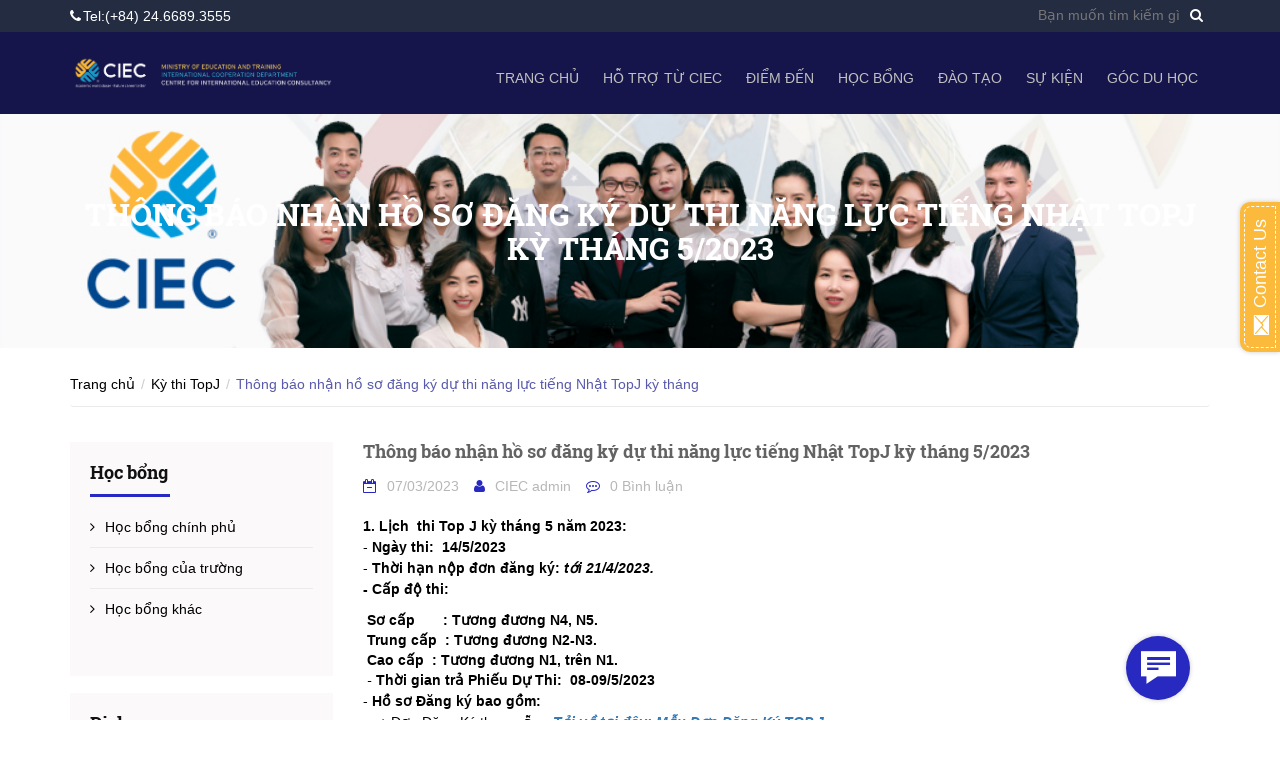

--- FILE ---
content_type: text/html; charset=utf-8
request_url: https://ciec.vn/thong-bao-nhan-ho-so-dang-ky-du-thi-nang-luc-tieng-nhat-topj-ky-thang-5-2023
body_size: 12544
content:
<!DOCTYPE html>
<!--[if lt IE 7]><html class="no-js lt-ie9 lt-ie8 lt-ie7" lang="vi"> <![endif]-->
<!--[if IE 7]><html class="no-js lt-ie9 lt-ie8" lang="vi"> <![endif]-->
<!--[if IE 8]><html class="no-js lt-ie9" lang="vi"> <![endif]-->
<!--[if IE 9 ]><html class="ie9 no-js"> <![endif]-->
<!--[if (gt IE 9)|!(IE)]><!--> 
<html lang="vi"><!--<![endif]-->
	<html>
		<html>
<head>
<!-- Global site tag (gtag.js) - Google Analytics -->
<script async src="https://www.googletagmanager.com/gtag/js?id=UA-53374177-3"></script>
<script>
  window.dataLayer = window.dataLayer || [];
  function gtag(){dataLayer.push(arguments);}
  gtag('js', new Date());

  gtag('config', 'UA-53374177-3');
</script>
<link href="//bizweb.dktcdn.net/100/180/874/themes/237083/assets/appbulk-blog-statistics.css?1734927149538" rel="stylesheet" type="text/css" media="all" />
</head>
<body>
<title> Trung tâm Tư vấn giáo dục quốc tế - Cục Hợp tác quốc tế </title>
</body>
</html>
	<head>
		<meta http-equiv="x-ua-compatible" content="ie=edge">
		<meta http-equiv="Content-Type" content="text/html; charset=utf-8"/>
		<meta name="viewport" content="width=device-width, initial-scale=1, maximum-scale=1">
		<meta name="format-detection" content="telephone=no">
		<meta name="robots" content="noodp,index,follow" />
		<meta name="keywords" content="">
		<meta name='revisit-after' content='1 days' />
		<title>
			Thông báo nhận hồ sơ đăng ký dự thi năng lực tiếng Nhật TopJ kỳ tháng  - Trung tâm Phát triển giáo dục quốc tế - Cục Hợp tác quốc tế
		</title>
		
		<meta name="description" content="1. Lịch  thi Top J kỳ tháng 5 năm 2023: - Ngày thi:  14/5/2023 - Thời hạn nộp đơn đăng ký: tới 21/4/2023. - Cấp độ thi:   Sơ cấp       : Tương đương N4, N5.  Trung cấp  : Tương đương N2-N3.  Cao cấp  : Tương đương N1, trên N1.  - Thời gian trả Phiếu Dự Thi:  08-09/5/2023 - Hồ sơ Đăng ký bao gồm:      + Đơn Đăng Ký theo">
		
		<link rel="canonical" href="https://ciec.vn/thong-bao-nhan-ho-so-dang-ky-du-thi-nang-luc-tieng-nhat-topj-ky-thang-5-2023">
		<link rel="icon" href="//bizweb.dktcdn.net/100/180/874/themes/237083/assets/favicon.png?1734927149538" type="image/x-icon" />
		<link rel="stylesheet" type="text/css" href="https://code.ionicframework.com/ionicons/2.0.1/css/ionicons.min.css">
		

  <meta property="og:url" content="https://ciec.vn/thong-bao-nhan-ho-so-dang-ky-du-thi-nang-luc-tieng-nhat-topj-ky-thang-5-2023"/>
  <meta property="og:site_name" content="Trung tâm Phát triển giáo dục quốc tế - Cục Hợp tác quốc tế"/>
		<script src="//bizweb.dktcdn.net/100/180/874/themes/237083/assets/jquery-1.12.0.min.js?1734927149538" type="text/javascript"></script>
		<script src="//bizweb.dktcdn.net/assets/themes_support/api.jquery.js" type="text/javascript"></script>
		<!-- Bootstrap -->
		
		<link href="//bizweb.dktcdn.net/100/180/874/themes/237083/assets/bootstrap-c.min.css?1734927149538" rel="stylesheet" type="text/css" media="all" />
		<!-- Owl Carousel -->
		<!-- Fontawesome -->
		<!-- Mmobile -->
		<link href="//bizweb.dktcdn.net/100/180/874/themes/237083/assets/jquery.mmenu.css?1734927149538" rel="stylesheet" type="text/css" media="all" />
		<!-- Style -->
		<link href="//bizweb.dktcdn.net/100/180/874/themes/237083/assets/jquery.fancybox.scss.css?1734927149538" rel="stylesheet" type="text/css" media="all" />
		<link href="//bizweb.dktcdn.net/100/180/874/themes/237083/assets/jgrowl.css?1734927149538" rel="stylesheet" type="text/css" media="all" />
		<link href="//bizweb.dktcdn.net/100/180/874/themes/237083/assets/styles.css?1734927149538" rel="stylesheet" type="text/css" media="all" />
		<link href="//bizweb.dktcdn.net/100/180/874/themes/237083/assets/style_update.scss.css?1734927149538" rel="stylesheet" type="text/css" media="all" />

		<!-- -->

		<!-- HTML5 shim and Respond.js for IE8 support of HTML5 elements and media queries -->
		<!-- WARNING: Respond.js doesn't work if you view the page via file:// -->
		<!--[if lt IE 9]>
<script src="https://oss.maxcdn.com/html5shiv/3.7.2/html5shiv.min.js"></script>
<script src="https://oss.maxcdn.com/respond/1.4.2/respond.min.js"></script>
<![endif]-->

		<script>
	var Bizweb = Bizweb || {};
	Bizweb.store = 'ciec.mysapo.net';
	Bizweb.id = 180874;
	Bizweb.theme = {"id":237083,"name":"Đông Á","role":"main"};
	Bizweb.template = 'article';
	if(!Bizweb.fbEventId)  Bizweb.fbEventId = 'xxxxxxxx-xxxx-4xxx-yxxx-xxxxxxxxxxxx'.replace(/[xy]/g, function (c) {
	var r = Math.random() * 16 | 0, v = c == 'x' ? r : (r & 0x3 | 0x8);
				return v.toString(16);
			});		
</script>
<script>
	(function () {
		function asyncLoad() {
			var urls = ["https://blogstatistics.sapoapps.vn/scripts/ab_blogstatistics_scripttag.js?store=ciec.mysapo.net","//static.zotabox.com/9/b/9b4b886a6ae0efebefc5bc5adae33546/widgets.js?store=ciec.mysapo.net","//static.zotabox.com/9/b/9b4b886a6ae0efebefc5bc5adae33546/widgets.js?store=ciec.mysapo.net","//static.zotabox.com/9/b/9b4b886a6ae0efebefc5bc5adae33546/widgets.js?store=ciec.mysapo.net","https://googleshopping.sapoapps.vn/conversion-tracker/global-tag/3534.js?store=ciec.mysapo.net","https://googleshopping.sapoapps.vn/conversion-tracker/event-tag/3534.js?store=ciec.mysapo.net"];
			for (var i = 0; i < urls.length; i++) {
				var s = document.createElement('script');
				s.type = 'text/javascript';
				s.async = true;
				s.src = urls[i];
				var x = document.getElementsByTagName('script')[0];
				x.parentNode.insertBefore(s, x);
			}
		};
		window.attachEvent ? window.attachEvent('onload', asyncLoad) : window.addEventListener('load', asyncLoad, false);
	})();
</script>


<script>
	window.BizwebAnalytics = window.BizwebAnalytics || {};
	window.BizwebAnalytics.meta = window.BizwebAnalytics.meta || {};
	window.BizwebAnalytics.meta.currency = 'VND';
	window.BizwebAnalytics.tracking_url = '/s';

	var meta = {};
	
	meta.article = {"id": 2845947};
	
	
	for (var attr in meta) {
	window.BizwebAnalytics.meta[attr] = meta[attr];
	}
</script>

	
		<script src="/dist/js/stats.min.js?v=96f2ff2"></script>
	













		
		

		<script>var ProductReviewsAppUtil=ProductReviewsAppUtil || {};</script>

	<link href="//bizweb.dktcdn.net/100/180/874/themes/237083/assets/appbulk-blog-statistics.css?1734927149538" rel="stylesheet" type="text/css" media="all" />
</head>

	<body id="thong-bao-nhan-ho-so-dang-ky-du-thi-nang-luc-tieng-nhat-topj-ky-thang">
		<div id="fb-root"></div>		
		<div id="content">
			<header id="header">
	<div class="header-top hidden-xs">
		<div class="container">
			<div class="row">
				<div class="col-lg-6 col-md-6 col-sm-6">
					<div class="header-hotline">
						<p><i class="fa fa-phone"></i>Tel:(+84) 24.6689.3555</p>
					</div>
				</div>
				<div class="col-lg-6 col-md-6 col-sm-6">
					<form method="get" action="/search" role="search">
						<div class="form-search">
							<input type="hidden" name="type" value="article" />
							<input type="text" name="query" class="style-form-text search-form-text" value="" placeholder="Bạn muốn tìm kiếm gì"/>
							<button type="submit" class="style-form-submit search-form-submit"><i class="fa fa-search"></i></button>
						</div>
					</form>
					
				</div>
			</div>
		</div>
	</div>
	<div class="header-bottom">
		<div class="container">
			<div class="row">
				<div class="col-lg-3 col-md-4 col-sm-5 col-xs-12">
					<a href="/" class="logo">
						
						<img alt="Trung tâm Phát triển giáo dục quốc tế - Cục Hợp tác quốc tế" src="//bizweb.dktcdn.net/100/180/874/themes/237083/assets/logo.png?1734927149538">
						
					</a>
				</div>
				<div class="col-lg-9 col-md-8 col-sm-7 hidden-xs">
					<nav class="header-nav-main">
						<ul>
							
							<li >
								<a href="/">Trang chủ</a>
								
							</li>
							
							<li >
								<a href="ciec-la-ai">Hỗ trợ từ CIEC</a>
								
								<ul class="nav-main-sub">
									
									<li>
										<a href="/ciec-la-ai">CIEC là ai?</a>
										
										<ul class="nav-main-sub2">
											
										</ul>
										
									</li>
									
									<li>
										<a href="/tu-van-du-hoc-1">Tư vấn du học</a>
										
									</li>
									
									<li>
										<a href="/tai-chinh-visa-1">Hỗ trợ visa</a>
										
									</li>
									
									<li>
										<a href="/cong-khai-thong-tin">Công khai thông tin</a>
										
									</li>
									
								</ul>
								
							</li>
							
							<li >
								<a href="/diem-den-du-hoc">Điểm đến</a>
								
								<ul class="nav-main-sub">
									
									<li>
										<a href="/chau-au">Châu Âu</a>
										
									</li>
									
									<li>
										<a href="/chau-uc">Châu Úc</a>
										
									</li>
									
									<li>
										<a href="/bac-my">Bắc Mỹ</a>
										
									</li>
									
									<li>
										<a href="/chau-a">Châu Á</a>
										
									</li>
									
									<li>
										<a href="/dai-loan">Đài Loan</a>
										
									</li>
									
								</ul>
								
							</li>
							
							<li >
								<a href="/hoc-bong-cua-truong">Học bổng</a>
								
								<ul class="nav-main-sub">
									
									<li>
										<a href="/hoc-bong-chinh-phu">Học bổng chính phủ</a>
										
									</li>
									
									<li>
										<a href="/hoc-bong-cua-truong">Học bổng trường</a>
										
									</li>
									
									<li>
										<a href="/hoc-bong-khac">Học bổng khác</a>
										
									</li>
									
								</ul>
								
							</li>
							
							<li >
								<a href="/ky-thi-topj-1">Đào tạo</a>
								
								<ul class="nav-main-sub">
									
									<li>
										<a href="/ky-thi-topj-1">Kỳ thi Top J</a>
										
									</li>
									
									<li>
										<a href="/ky-thi-nat-test">Kỳ thi NAT-TEST</a>
										
									</li>
									
									<li>
										<a href="/kiem-tra-ho-so-nhat-ban">Kiểm tra HS đi Nhật</a>
										
									</li>
									
									<li>
										<a href="/tap-huan-tien-du-hoc-nhat-ban">Tập huấn tiền du học Nhật Bản</a>
										
									</li>
									
								</ul>
								
							</li>
							
							<li >
								<a href="/su-kien-du-hoc">Sự kiện</a>
								
								<ul class="nav-main-sub">
									
									<li>
										<a href="/tin-tuc-du-hoc">Tin tức du học</a>
										
									</li>
									
									<li>
										<a href="/su-kien-du-hoc">Sự kiện du học</a>
										
									</li>
									
								</ul>
								
							</li>
							
							<li >
								<a href="/faq">Góc du học</a>
								
								<ul class="nav-main-sub">
									
									<li>
										<a href="/faq">Câu hỏi thường gặp</a>
										
									</li>
									
									<li>
										<a href="/cau-chuyen-thanh-cong-1">Câu chuyện thành công</a>
										
									</li>
									
								</ul>
								
							</li>
							
						</ul>
					</nav>
				</div>
			</div>
		</div>
	</div>
	<div class="nav-bar-mobile">
		<div class="container">
			<div class="row">
				<div class="col-sm-12 col-xs-12">
					<div class="nav-mobile-btn">
						<a href="#nav-mobile"><i class="fa fa-bars"></i></a>
					</div>
					<div class="mobile-search-btn hidden-sm">
						<a href="/search"><i class="fa fa-search"></i></a>
					</div>
				</div>
			</div>
		</div>
	</div>
	<div id="nav-mobile">
		<ul>
			
			<li>
				<a href="/">Trang chủ</a>
				
			</li>
			
			<li>
				<a href="ciec-la-ai">Hỗ trợ từ CIEC</a>
				
				<ul>
					
					<li>
						<a href="/ciec-la-ai">CIEC là ai?</a>
						
						<ul>
							
						</ul>
						
					</li>
					
					<li>
						<a href="/tu-van-du-hoc-1">Tư vấn du học</a>
						
					</li>
					
					<li>
						<a href="/tai-chinh-visa-1">Hỗ trợ visa</a>
						
					</li>
					
					<li>
						<a href="/cong-khai-thong-tin">Công khai thông tin</a>
						
					</li>
					
				</ul>
				
			</li>
			
			<li>
				<a href="/diem-den-du-hoc">Điểm đến</a>
				
				<ul>
					
					<li>
						<a href="/chau-au">Châu Âu</a>
						
					</li>
					
					<li>
						<a href="/chau-uc">Châu Úc</a>
						
					</li>
					
					<li>
						<a href="/bac-my">Bắc Mỹ</a>
						
					</li>
					
					<li>
						<a href="/chau-a">Châu Á</a>
						
					</li>
					
					<li>
						<a href="/dai-loan">Đài Loan</a>
						
					</li>
					
				</ul>
				
			</li>
			
			<li>
				<a href="/hoc-bong-cua-truong">Học bổng</a>
				
				<ul>
					
					<li>
						<a href="/hoc-bong-chinh-phu">Học bổng chính phủ</a>
						
					</li>
					
					<li>
						<a href="/hoc-bong-cua-truong">Học bổng trường</a>
						
					</li>
					
					<li>
						<a href="/hoc-bong-khac">Học bổng khác</a>
						
					</li>
					
				</ul>
				
			</li>
			
			<li>
				<a href="/ky-thi-topj-1">Đào tạo</a>
				
				<ul>
					
					<li>
						<a href="/ky-thi-topj-1">Kỳ thi Top J</a>
						
					</li>
					
					<li>
						<a href="/ky-thi-nat-test">Kỳ thi NAT-TEST</a>
						
					</li>
					
					<li>
						<a href="/kiem-tra-ho-so-nhat-ban">Kiểm tra HS đi Nhật</a>
						
					</li>
					
					<li>
						<a href="/tap-huan-tien-du-hoc-nhat-ban">Tập huấn tiền du học Nhật Bản</a>
						
					</li>
					
				</ul>
				
			</li>
			
			<li>
				<a href="/su-kien-du-hoc">Sự kiện</a>
				
				<ul>
					
					<li>
						<a href="/tin-tuc-du-hoc">Tin tức du học</a>
						
					</li>
					
					<li>
						<a href="/su-kien-du-hoc">Sự kiện du học</a>
						
					</li>
					
				</ul>
				
			</li>
			
			<li>
				<a href="/faq">Góc du học</a>
				
				<ul>
					
					<li>
						<a href="/faq">Câu hỏi thường gặp</a>
						
					</li>
					
					<li>
						<a href="/cau-chuyen-thanh-cong-1">Câu chuyện thành công</a>
						
					</li>
					
				</ul>
				
			</li>
			
		</ul>
	</div>
</header>
			<h1 style="display:none;">Trung tâm Phát triển giáo dục quốc tế - Cục Hợp tác quốc tế</h1>
<section class="article" itemscope itemtype="http://schema.org/Article">
	<div class="page-heading">
		<div class="container">
			<div class="row">
				<div class="col-lg-12 col-md-12 col-sm-12 col-xs-12">
					<h1>Thông báo nhận hồ sơ đăng ký dự thi năng lực tiếng Nhật TopJ kỳ tháng 5/2023</h1>
				</div>
			</div>
		</div>
	</div>
	<div class="article-page">
		<div class="container">
			<div class="row" id="article_showtime">
				<div class="col-lg-12">
					<ul itemscope itemtype="http://data-vocabulary.org/Breadcrumb" class="breadcrumb">
	<li><a itemprop="url" href="/">Trang chủ</a></li>
	<!-- blog -->
	
		<li><a href="/ky-thi-topj-1" title="">Kỳ thi TopJ</a></li>
		<li class="active breadcrumb-title">Thông báo nhận hồ sơ đăng ký dự thi năng lực tiếng Nhật TopJ kỳ tháng</li>
	<!-- cart -->
	
	<!-- current_tags -->
	
</ul>
				</div>
				<div class="col-lg-3 col-sm-4 col-xs-12 sidebar">
					<div class="box">
	<div class="box-heading">
		<h2>Học bổng</h2>
	</div>
	<div class="box-content">
		<nav class="nav-sidebar">
			<ul>
				
				<li ><a href="/hoc-bong-chinh-phu">Học bổng chính phủ</a></li>
				
				<li ><a href="/hoc-bong-cua-truong">Học bổng của trường</a></li>
				
				<li ><a href="/hoc-bong-khac">Học bổng khác</a></li>
				
			</ul>
		</nav>
	</div>
</div>
<div class="box">
	<div class="box-heading">
		<h2>Dịch vụ</h2>
	</div>
	<div class="box-content">
		<nav class="nav-sidebar">
			<ul>
				
				<li ><a href="/tu-van-du-hoc">Tư vấn du học</a></li>
				
				<li ><a href="/tai-chinh-visa">Tài chính - Visa</a></li>
				
				<li ><a href="/dich-thuat-chung-thuc">Dịch thuật chứng thực</a></li>
				
				<li ><a href="/ky-thi-topj-1">Kỳ thi TopJ</a></li>
				
			</ul>
		</nav>
	</div>
</div>
<div class="box">
	<div class="box-heading">
		<h2>Học bổng chính phủ</h2>
	</div>
	<div class="box-content">
		<nav class="nav-sidebar-products">
			<ul>
				
				<li>
					<a href="/chuong-trinh-hoc-bong-dao-tao-sau-dai-hoc-cua-jica-nhat-ban-2026" class="sp-item-image">
						<img src="//bizweb.dktcdn.net/thumb/small/100/180/874/articles/jica.jpg?v=1765962698233" alt="Chương trình học bổng đào tạo sau đại học của JICA, Nhật Bản 2026">
					</a>
					<a href="/chuong-trinh-hoc-bong-dao-tao-sau-dai-hoc-cua-jica-nhat-ban-2026" class="sp-item-name" title="Chương trình học bổng đào tạo sau đại học của JICA, Nhật Bản 2026"><h3>Chương trình học bổng đào t...</h3></a>
				</li>
				
				<li>
					<a href="/chuong-trinh-hoc-bong-nha-nuoc-song-phuong-cua-chinh-phu-hungary-nam-2026" class="sp-item-image">
						<img src="//bizweb.dktcdn.net/thumb/small/100/180/874/articles/government-of-hungary-bilateral-state-scholarship.jpg?v=1765853751737" alt="Học bổng nhà nước song phương của Chính phủ Hungary 2026">
					</a>
					<a href="/chuong-trinh-hoc-bong-nha-nuoc-song-phuong-cua-chinh-phu-hungary-nam-2026" class="sp-item-name" title="Học bổng nhà nước song phương của Chính phủ Hungary 2026"><h3>Học bổng nhà nước song phươ...</h3></a>
				</li>
				
				<li>
					<a href="/hoc-bong-dao-tao-ngan-han-manaaki-new-zealand-2026" class="sp-item-image">
						<img src="//bizweb.dktcdn.net/thumb/small/100/180/874/articles/667584-enz-manaaki-scholarships-logo-file-2024-1-3.jpg?v=1765169420997" alt="Học bổng đào tạo ngắn hạn Manaaki New Zealand 2026">
					</a>
					<a href="/hoc-bong-dao-tao-ngan-han-manaaki-new-zealand-2026" class="sp-item-name" title="Học bổng đào tạo ngắn hạn Manaaki New Zealand 2026"><h3>Học bổng đào tạo ngắn hạn M...</h3></a>
				</li>
				
				<li>
					<a href="/hoc-bong-quoc-te-danh-cho-cac-nha-nghien-cuu-xuat-sac-tai-tho-nhi-ky" class="sp-item-image">
						<img src="//bizweb.dktcdn.net/thumb/small/100/180/874/articles/tto-utedp.jpg?v=1763525537810" alt="Học bổng quốc tế dành cho các nhà nghiên cứu xuất sắc tại Thổ Nhĩ Kỳ">
					</a>
					<a href="/hoc-bong-quoc-te-danh-cho-cac-nha-nghien-cuu-xuat-sac-tai-tho-nhi-ky" class="sp-item-name" title="Học bổng quốc tế dành cho các nhà nghiên cứu xuất sắc tại Thổ Nhĩ Kỳ"><h3>Học bổng quốc tế dành cho c...</h3></a>
				</li>
				
			</ul>
		</nav>
	</div>
</div>
				</div>
				<div class="col-lg-9 col-sm-8 col-xs-12 article-content">
					<article>
						<h1 itemprop="name" class="article-title">Thông báo nhận hồ sơ đăng ký dự thi năng lực tiếng Nhật TopJ kỳ tháng 5/2023</h1>
						<nav class="article-info">
							<ul>
								<li><i class="fa fa-calendar-minus-o"></i><time>07/03/2023</time></li>
								<li><p><i class="fa fa-user"></i>CIEC admin</p></li>
								<li><i class="fa fa-commenting-o"></i>0 Bình luận</li>
							</ul>
						</nav>
						<div class="article-body" itemprop="description" id="article-body-2">
							<p><strong>1. Lịch &nbsp;thi Top J kỳ tháng 5&nbsp;năm 2023:</strong><br />
-&nbsp;<strong>Ngày thi:&nbsp; 14/5/2023</strong><br />
-&nbsp;<strong>Thời hạn nộp đơn đăng ký:</strong>&nbsp;<strong><em>tới 21/4/2023.</em></strong><br />
<strong>-&nbsp;Cấp độ thi:&nbsp;</strong></p>
<ul>
<li><strong>&nbsp;Sơ cấp &nbsp; &nbsp; &nbsp; : Tương đương N4, N5.</strong></li>
<li><strong>&nbsp;Trung cấp &nbsp;: Tương đương N2-N3.</strong></li>
<li><strong>&nbsp;Cao cấp &nbsp;: Tương đương N1, trên N1.</strong></li></ul>
<p><strong>&nbsp;</strong><em>-&nbsp;</em><strong>Thời gian trả Phiếu Dự Thi:&nbsp; 08-09/5/2023</strong><br />
-<strong>&nbsp;Hồ sơ Đăng ký bao gồm:&nbsp;</strong><br />
&nbsp; &nbsp; + Đơn Đăng Ký theo mẫu.&nbsp;&nbsp;<a href="http://bit.ly/topjciec2020_new"><strong><em>Tải về tại đây: Mẫu Đơn Đăng Ký TOP J</em></strong>&nbsp;</a>&nbsp;<br />
&nbsp; <strong><em><u>Lưu ý</u>&nbsp;:&nbsp;</em>ĐƠN ĐĂNG KÝ cần tải toàn bộ thông tin của ĐƠN về 01 mặt của khổ giấy A4.</strong><br />
&nbsp; &nbsp;+ 02 ảnh 3x4 nền trắng áo trắng (Ảnh&nbsp;mới chụp trong 03 tháng&nbsp;gần nhất&nbsp;, 01 ảnh dán vào Đơn đăng ký, 01 ảnh dập ghim vào góc trái Đơn đăng ký cùng với CMND photo&nbsp;để sau Đơn).<br />
&nbsp; &nbsp; &nbsp;+&nbsp;Chứng minh nhân nhân/Thẻ căn cước&nbsp;hoặc Hộ Chiếu photo&nbsp;<strong>(</strong>cần&nbsp;<strong><em>Nhìn rõ ảnh và số).</em></strong><br />
&nbsp; &nbsp;&nbsp;&nbsp;+&nbsp;Đối với những&nbsp;Đơn vị Nộp từ 05 thí sinh trở lên, ngoài&nbsp;ĐƠN&nbsp;ĐĂNG KÝ cần&nbsp;nộp&nbsp;kèm&nbsp;theo:&nbsp;<a href="http://topj.vn/pic/general/files/M%E1%BA%AAU%20DANH%20S%C3%81CH%20%C4%90%C4%82NG%20K%C3%9D%20THI%20TOPJ%20D%C3%99NG%20CHO%20T%E1%BB%AA%205%20H%E1%BB%92%20S%C6%A0%20TR%E1%BB%9E%20L%C3%8AN.docx"><strong><em>danh sách theo mẫu.</em></strong></a><a href="http://topj.vn/pic/general/files/M%E1%BA%AAU%20DANH%20S%C3%81CH%20%C4%90%C4%82NG%20K%C3%9D%20THI%20TOPJ%20D%C3%99NG%20CHO%20T%E1%BB%AA%205%20H%E1%BB%92%20S%C6%A0%20TR%E1%BB%9E%20L%C3%8AN.docx"><strong><em>Tải về tại đây</em></strong></a><br />
&nbsp; &nbsp; &nbsp;+ Lệ phí:&nbsp;<strong>740.000 vnđ / hồ sơ.</strong><br />
<br />
<strong>- Có 2 hình thức nhận hồ sơ đăng ký thi TOPJ như sau:</strong><br />
<strong>+</strong>&nbsp;<u>Nộp trực tiếp:</u><br />
&nbsp; &nbsp; &nbsp; &nbsp; &nbsp; &nbsp;<strong>Trung tâm Tư vấn giáo dục quốc tế&nbsp;</strong><br />
&nbsp; &nbsp; &nbsp; &nbsp; &nbsp; &nbsp;Số 12-14 Lê Thánh Tông, Hoàn Kiếm, Hà Nội<br />
&nbsp; &nbsp; &nbsp; &nbsp; &nbsp; &nbsp; Hotline: 024.6689.3555&nbsp;<br />
<strong>+</strong>&nbsp;<u>Nộp hồ sơ qua đường bưu điện</u>: Chuyển phát nhanh hồ sơ, sau đó chuyển lệ phí thi qua tài khoản Trung tâm Tư vấn Giáo dục quốc tế CIEC như sau:<br />
<em>&nbsp; &nbsp; &nbsp; &nbsp; &nbsp; &nbsp; &nbsp;Tên tài khoản:&nbsp;</em><strong>Trung tâm Tư vấn giáo dục quốc tế.</strong><br />
<em>&nbsp; &nbsp; &nbsp; &nbsp; &nbsp; &nbsp; &nbsp;Số tài khoản:<strong>&nbsp;</strong></em>1201 000611 1117 <strong>&nbsp;- </strong>Ngân hàng BIDV -&nbsp;&nbsp; Chi nhánh Sở giao dịch 1&nbsp;<br />
Phần nội dung trên phiếu chuyển tiền nhờ Công ty ghi rõ "&nbsp;<strong>CTY ... GUI LE PHI DANG KY THI TOPJ ( ... THI SINH)"</strong><br />
Trung tâm Tư vấn giáo dục quốc tế (CIEC) có chính sách hỗ trợ quý công ty và các cá nhân nộp hồ sơ đăng ký thi TopJ tại CIEC như sau:<br />
<strong>- Miễn phí</strong>&nbsp;02 lần gửi Phiếu dự thi và Kết quả thi qua bưu điện đối với các đơn vị đăng ký hồ sơ thi năng lực tiếng Nhật TopJ từ 10 bộ trở lên.<br />
- Đối với đơn vị nộp ít hơn 10 bộ hồ sơ có nhu cầu nhận Phiếu dự thi và Kết quả thi qua bưu điện, CIEC hỗ trợ mức phí duy nhất gửi tại Hà Nội và các tỉnh cho 02 lần gửi là 40.000đ<br />
<br />
-&nbsp;<strong>Thời gian nhận Hồ sơ đăng ký:</strong>&nbsp;Vào tất cả các ngày hành chính trong tuần, trừ Thứ 7, Chủ nhật.<br />
&nbsp; &nbsp; Sáng: 8:00 - 11:30, Chiều: 13:30 - 17:00.<br />
<br />
<strong>2. Phiếu dự thi:</strong><br />
&nbsp; &nbsp;<strong>+</strong>&nbsp;Chỉ trả Phiếu dự thi tại Trung tâm Tư vấn giáo dục quốc tế vào 2 ngày trên, không trả tại phòng thi.<br />
&nbsp; &nbsp;<strong>+&nbsp;</strong>Các&nbsp;sai sót thông tin trên Phiếu dự thi như: lỗi chính tả, sai ngày sinh...khi đi thi, thí sinh bắt buộc phải&nbsp;báo với Cán bộ coi thi&nbsp;<strong>và tự mình sửa tại Báo cáo tình hình phòng thi của Cán bộ coi thi</strong>&nbsp;để chỉnh sửa thông tin đúng.<br />
&nbsp; &nbsp;<strong>+&nbsp;Nếu sai ảnh&nbsp;&nbsp;trên Phiếu dự thi: Phải thông báo cho Trung tâm chậm nhất trước 02 ngày diễn ra kỳ thi để giải quyết. Nếu không Trung tâm sẽ không chịu trách nhiệm. Thí sinh sẽ không được tham dự kỳ thi Top J.</strong><br />
&nbsp; &nbsp;<strong>+</strong>&nbsp;Trường hợp thí sinh yêu cầu thay đổi thông tin sau ngày thi &nbsp;sẽ phải nộp phí bằng 1/2 phí dự thi.<br />
&nbsp;&nbsp;<strong>&nbsp;+&nbsp;</strong>Trường hợp thí sinh ở xa có thể đăng ký chuyển Phiếu dự thi, Chứng chỉ + Bảng điểm qua bưu điện (Có lệ phí).<br />
<strong>&nbsp; &nbsp;+&nbsp;</strong>Cá nhân, Tổ chức khi đến nhận Phiếu dự thi mang những giấy tờ sau:&nbsp;<br />
&nbsp; &nbsp; &nbsp; &nbsp; &nbsp;<strong>&nbsp;.&nbsp;</strong>Cá nhân: Chứng minh nhân dân gốc hoặc Hộ chiếu + phiếu thu (bản gốc).<br />
&nbsp; &nbsp; &nbsp; &nbsp; &nbsp;<strong>&nbsp;.</strong>&nbsp;&nbsp;Đơn vị: Danh sách thí sinh + phiếu thu (bản gốc).<br />
<br />
<strong>3. Một số lưu ý về quy chế thi:</strong><br />
<strong>*** Thí sinh dự thi:</strong>&nbsp;Khi đi thi phải mang những giấy tờ sau:<br />
&nbsp; &nbsp; + Phiếu báo dự thi (bản gốc).<br />
&nbsp; &nbsp; + Chứng minh nhân dân/Thẻ&nbsp;căn cước&nbsp;hoặc hộ chiếu (bản gốc).&nbsp;<br />
&nbsp; &nbsp;&nbsp;+ Bút chì, tẩy chì. (Không được sử dụng bút bi).<br />
&nbsp; &nbsp; &nbsp;Ngoài ra không được đem bất kỳ một loại giấy tờ nào khác vào phòng thi (kể cả giấy nháp).<br />
<strong><em>&nbsp;(Trường hợp thí sinh khi&nbsp;đi thi không mang theo các giấy tờ tùy thân hợp lệ&nbsp;sẽ không&nbsp;được phép vào phòng thi).</em></strong><br />
&nbsp; &nbsp;&nbsp;<br />
<strong>&nbsp;*** &nbsp;Vấn đề Phiếu dự thi:</strong><br />
&nbsp;- Không trả Phiếu dự thi tại phòng thi.<br />
&nbsp;- Phiếu dự thi hợp lệ phải có ảnh thí sinh được đóng dấu giáp lai đỏ của Văn Phòng Top J. Nếu không có Phiếu Dự thi, thí sinh sẽ không được vào phòng thi.<br />
&nbsp;- Các phiếu dự thi in ấn bằng các hình thức khác sẽ không được chấp nhận.&nbsp;<br />
&nbsp;- Thời gian trả Phiếu dự thi sẽ có ở Giấy hẹn (mặt sau phiếu thu) và có thông báo trên website cụ thể.<br />
<br />
<strong>&nbsp;*** Vấn đề giấy tờ tùy thân:</strong><br />
- Giấy tờ tùy thân hợp lệ :&nbsp;Thí sinh khi đi thi phải mang theo CMND/Thẻ&nbsp;căn cước&nbsp;hoặc hộ chiếu gốc mới được vào phòng thi.<br />
- Mọi giấy tờ khác như Bằng lái xe, thẻ sinh viên, thẻ đảng viên, giấy photo công chứng... đều không được chấp nhận.<br />
- Đối với những trường hợp thí sinh chưa đủ tuổi cấp CMND thì khi đi thi mang theo Giấy khai sinh.<br />
<strong>&nbsp;*** Các trường hợp không được tham gia kỳ thi:</strong><br />
+ Những thí sinh thi hộ và được thi hộ bị phát hiện và lập biên bản trong các kỳ thi trước.<br />
Nếu cá nhân, tổ chức cố tình nộp đơn đăng ký dự thi, Trung tâm sẽ không hoàn trả lại hồ sơ cũng như lệ phí thi.<br />
<br />
<strong>4. Nhận chứng chỉ :&nbsp;</strong><br />
<strong><em><u>- &nbsp;Quy đinh về người nhận chứng chỉ:</u></em></strong><br />
***<u>&nbsp;<em>Đơn vị hoặc người đại diện nộp hồ sơ cho nhiều người</em></u><br />
+ Mang theo giấy giới thiệu của công ty ( nếu là công ty), phiếu thu, CMND gốc và 1 bản photo CMND, danh sách thí sinh.<br />
<strong><em>***&nbsp;</em></strong><em><u>Cá nhân</u></em><br />
+ Mang theo Phiếu thu, CMND gốc + 1 bản photo.<br />
<strong><em><u>- Thời gian trả chứng chỉ:</u></em></strong><br />
- Sau khảng 1-3 tuần kể từ ngày thi, thí sinh theo dõi kết quả thi trên&nbsp;trang&nbsp;web:&nbsp;<strong><em>ciec.vn.</em></strong><br />
- Thời gian trả Chứng chỉ và Bảng Điểm sẽ được thông báo trên Website, các cá nhân, đơn vị đến trực tiếp Trung tâm Tư vấn giáo dục quốc tế để lấy bằng và bảng điểm (đối với thí sinh thi đỗ); bảng điểm (đối với thí sinh không đạt).<br />
- Thời hạn trả Chứng chỉ và Bảng điểm là 30 ngày làm việc kể từ ngày thông báo trả. Nếu quá hạn trả mà các cá nhân/đơn vị không đến nhận. Ban tổ chức sẽ HỦY Chứng chỉ và Bảng điểm.<br />
- Cá nhân hoặc Đơn vị khi đến nhận kết quả: Phải ký nhận trên giấy ký nhận bảng điểm và chứng chỉ.<br />
<br />
<strong>5. Quy định khác :</strong><br />
<br />
- Mọi lý do yêu cầu hoàn lại Hồ sơ + lệ phí đã nộp của cá nhân, đơn vị đều không được giải quyết.<br />
- Trường hợp thí sinh sửa thông tin sau ngày thi sẽ phải nộp&nbsp;½ phí dự thi theo quy định.<br />
- Trường hợp thí sinh xin cấp lại chứng chỉ sẽ mất phí 550.000 VNĐ.<br />
<br />
Trung tâm Tư vấn giáo dục quốc tế xin thông báo để các cá nhân, đơn vị có thể điều chỉnh thời gian nộp hồ sơ phù hợp.<br />
Trân trọng.</p>
						</div>
						<div class="social_tags">
							<div class="article_tags col-lg-6 col-md-6 col-sm-6 col-xs-12">
								<span class="tags_title">Tags :</span>
								<ul class="tag_list">
									
									<li><a href="/blogs/all/tagged/nhat-ban">Nhật Bản</a></li>
									
									<li><a href="/blogs/all/tagged/topj">TopJ</a></li>
									
								</ul>
							</div>
							<div class="social_media col-lg-6 col-md-6 col-sm-6 col-xs-12">
								<span class="social_title">Chia sẻ bài viết:</span>
								
								<ul class=social_share>
									<li>
										<a class="social_share_btn" href="https://www.facebook.com/sharer/sharer.php?u=http://ciec.vn/thong-bao-nhan-ho-so-dang-ky-du-thi-nang-luc-tieng-nhat-topj-ky-thang-5-2023" target="_blank"><i class="fa fa-facebook"></i></a>
									</li>
									<li>
										<a class="social_share_btn" href="//plus.google.com/share?url=http://ciec.vn/thong-bao-nhan-ho-so-dang-ky-du-thi-nang-luc-tieng-nhat-topj-ky-thang-5-2023" target="_blank"><i class="fa fa-google-plus"></i></a>
									</li>
								</ul>
								<script>
									function winOpen(url) {
										var width = 575, height = 400,
											left = (document.documentElement.clientWidth / 2 - width / 2),
											top = (document.documentElement.clientHeight - height) / 2,
											opts = 'status=1,resizable=yes' +
											',width=' + width + ',height=' + height +
											',top=' + top + ',left=' + left,
											win = window.open(url, '', opts);
										win.focus();
										return win;
									}
									if ($(window).width() > 767) {
										$(".social_share_btn").click(function() {
											winOpen(this.href);
											return false;
										});//-- end. click function
									}
								</script>												   
							</div>
						</div>

						
					</article>
				</div>
			</div>
		</div>

	</div>
</section>
<script>
	$( document ).ready(function() {
		/*Limit character comment blog*/

		$('#limit_text').text('Bình luận tối đa 500 ký tự');
		$('#comment').keyup(function () {
			var max = 500;
			var len = $(this).val().length;
			if (len >= max) {
				$('#limit_text').text(' Bạn đã hết số ký tự cho phép bình luận');
			} else {
				var ch = max - len;
				$('#limit_text').text('Bạn còn ' + ch + ' ký tự');
			}
		});

	});
</script>
<div class="ab-module-article-mostview"></div>
<input class="abbs-article-id" type="hidden" data-article-id="2845947">
			<div class="container">
	<div class="owl-branch owl-carousel owl-theme">
		<div class="item"> 
			<img src="//bizweb.dktcdn.net/100/180/874/themes/237083/assets/branch1.png?1734927149538"/>              
		</div> 
		<div class="item"> 
			<img src="//bizweb.dktcdn.net/100/180/874/themes/237083/assets/branch2.png?1734927149538"/>                
		</div> 
		<div class="item"> 
			<img src="//bizweb.dktcdn.net/100/180/874/themes/237083/assets/branch3.png?1734927149538"/>                
		</div> 
		<div class="item">
			<img src="//bizweb.dktcdn.net/100/180/874/themes/237083/assets/branch4.png?1734927149538"/>                
		</div> 
		<div class="item">      
			<img src="//bizweb.dktcdn.net/100/180/874/themes/237083/assets/branch5.png?1734927149538">                
		</div> 
		<div class="item">      
			<img src="//bizweb.dktcdn.net/100/180/874/themes/237083/assets/branch6.png?1734927149538">                
		</div> 
		<div class="item">      
			<img src="//bizweb.dktcdn.net/100/180/874/themes/237083/assets/branch7.png?1734927149538">                
		</div> 
		<div class="item">      
			<img src="//bizweb.dktcdn.net/100/180/874/themes/237083/assets/branch8.png?1734927149538">                
		</div> 
		<div class="item">      
			<img src="//bizweb.dktcdn.net/100/180/874/themes/237083/assets/branch9.png?1734927149538">                
		</div> 
	</div>
</div>

<footer id="footer">
	<div class="footer-top">
		<div class="container">
			<div class="footer-box footer-box1">
				<h4 class="footer-heading">Liên hệ với chúng tôi</h4>
				<div class="footer-box-content">
					<p class="footer-contact-address"><i class="fa fa-map-marker"></i>12-14 Lê Thánh Tông, P. Phan Chu Trinh, Q. Hoàn Kiếm, Tp. Hà Nội.</p>
					<p class="footer-contact-phone"><i class="fa fa-phone"></i><a href="tel:(+84) 24.6689.3555">(+84) 24.6689.3555</a></p>
					<p><i class="fa fa-envelope-o" aria-hidden="true"></i>info@ciec.vn</p>
					<p><i class="fa fa-envelope-o" aria-hidden="true"></i>duhoc@ciec.vn</p>
					<p><i class="fa fa-envelope-o" aria-hidden="true"></i>dichthuat@ciec.vn</p>
				</div>
			</div>
			<div class="footer-box footer-box2">
				<h4 class="footer-heading">Dịch vụ</h4>
				<div class="footer-box-content">
					<ul>
						
						<li><a href="/ciec-la-ai">CIEC là ai?</a></li>
						
						<li><a href="/tu-van-du-hoc">Tư vấn du học</a></li>
						
						<li><a href="/tai-chinh-visa">Hỗ trợ visa</a></li>
						
						<li><a href="/dich-thuat-chung-thuc">Dịch thuật chứng thực</a></li>
						
						<li><a href="/ky-thi-topj-1">Kỳ thi TopJ</a></li>
						
					</ul>
				</div>
			</div>
			<div class="footer-box footer-box3">
				<h4 class="footer-heading">Điểm đến</h4>
				<div class="footer-box-content">
					<ul>
						
						<li><a href="/chau-au">Châu Âu</a></li>
						
						<li><a href="/chau-uc">Châu Úc</a></li>
						
						<li><a href="/bac-my">Bắc Mỹ</a></li>
						
						<li><a href="/chau-a">Châu Á</a></li>
						
						<li><a href="/dai-loan">Đài Loan</a></li>
						
					</ul>
				</div>
			</div>
			<div class="footer-box footer-box4">
				<h4 class="footer-heading">Học bổng</h4>
				<div class="footer-box-content">
					<div class="footer-box-content">
						<ul>
							
							<li><a href="/hoc-bong-chinh-phu">Học bổng chính phủ</a></li>
							
							<li><a href="/hoc-bong-cua-truong">Học bổng trường</a></li>
							
							<li><a href="/hoc-bong-khac">Học bổng khác</a></li>
							
						</ul>
					</div>
				</div>
			</div>
			<div class="footer-box footer-box5 hidden-sm">
				<h4 class="footer-heading">Liên hệ</h4>
				<div class="footer-box-content">
					<div class="footer-box-content">
						<ul>
							
							<li><a href="https://www.facebook.com/ciec.vn">Facebook CIEC</a></li>
							
							<li><a href="http://icd.edu.vn/">Website Cục Hợp tác quốc tế</a></li>
							
							<li><a href="https://moet.gov.vn/">Website Bộ Giáo dục và Đào tạo</a></li>
							
						</ul>
					</div>
				</div>
			</div>
		</div>
	</div>
	<div class="footer-copyright">
		<div class="container">
			<div class="row">
				<div class="col-lg-6 col-md-6 col-sm-8 col-xs-12">
					<p>
						<span class="cr">© Copyright 2014 - 2022 Trung tâm Tư vấn giáo dục quốc tế</span><span class="cr2">&nbsp;|&nbsp;</span><span class="cr">Cung cấp bởi <a href="https://www.sapo.vn/?utm_campaign=cpn:site_khach_hang-plm:footer&utm_source=site_khach_hang&utm_medium=referral&utm_content=fm:text_link-km:-sz:&utm_term=&campaign=site_khach_hang" rel="nofollow" title="Sapo" target="_blank">Sapo</a></span>
					</p>
				</div>
				<div class="col-lg-6 col-md-6 col-sm-4 hidden-xs">
					<nav class="nav-payments">
						<ul>							
						</ul>
					</nav>
				</div>
			</div>
		</div>
	</div>
</footer>

			<link href="//bizweb.dktcdn.net/100/180/874/themes/237083/assets/owl.carousel.css?1734927149538" rel="stylesheet" type="text/css" media="all" />
			<link href="//bizweb.dktcdn.net/100/180/874/themes/237083/assets/font-awesome.min.css?1734927149538" rel="stylesheet" type="text/css" media="all" />
			<link href="//bizweb.dktcdn.net/100/180/874/themes/237083/assets/responsive.css?1734927149538" rel="stylesheet" type="text/css" media="all" />
			<script src="//bizweb.dktcdn.net/assets/themes_support/api.jquery.js" type="text/javascript"></script>
			
			<script src="//bizweb.dktcdn.net/100/180/874/themes/237083/assets/option-selector-c.js?1734927149538" type="text/javascript"></script>
			<script src="//bizweb.dktcdn.net/100/180/874/themes/237083/assets/owl.carousel.min.js?1734927149538" type="text/javascript"></script>
			<script src="//bizweb.dktcdn.net/100/180/874/themes/237083/assets/jquery.mmenu.min.js?1734927149538" type="text/javascript"></script>
			<script src="//bizweb.dktcdn.net/100/180/874/themes/237083/assets/js_cus.js?1734927149538" type="text/javascript"></script>
			<script src="//bizweb.dktcdn.net/100/180/874/themes/237083/assets/main.js?1734927149538" type="text/javascript"></script>
			
			<script src="//bizweb.dktcdn.net/100/180/874/themes/237083/assets/jquery.fancybox.js?1734927149538" type="text/javascript"></script>
			<script type="text/javascript">
	Bizweb.updateCartFromForm = function(cart, cart_summary_id, cart_count_id) {

		if ((typeof cart_summary_id) === 'string') {
			var cart_summary = jQuery(cart_summary_id);
			if (cart_summary.length) {
				// Start from scratch.
				cart_summary.empty();
				// Pull it all out.        
				jQuery.each(cart, function(key, value) {
					if (key === 'items') {

						var table = jQuery(cart_summary_id);           
						if (value.length) {   
							jQuery('<ul class="list-item-cart"></ul>').appendTo(table);
							jQuery.each(value, function(i, item) {	
								var buttonQty = "";
								if(item.quantity == '1'){
									buttonQty = 'disabled';
								}else{
									buttonQty = '';
								}
								var link_img0 = Bizweb.resizeImage(item.image, 'compact');
								if(link_img0=="null" || link_img0 =='' || link_img0 ==null){
									link_img0 = 'https://bizweb.dktcdn.net/thumb/large/assets/themes_support/noimage.gif';
								}
								jQuery('<li class="item productid-' + item.variant_id +'"><div class="border_list"><a class="product-image" href="' + item.url + '" title="' + item.name + '">'
									   + '<img alt="'+  item.name  + '" src="' + link_img0 +  '"width="'+ '100' +'"\></a>'
									   + '<div class="detail-item"><div class="product-details"><a href="javascript:;" data-id="'+ item.variant_id +'" title="Xóa" class="remove-item-cart fa fa-times-circle">&nbsp;</a>'
									   + '<p class="product-name"> <a href="' + item.url + '" title="' + item.name + '">' + item.name + '</a></p></div>'
									   + '<div class="product-details-bottom"><span class="price">' + Bizweb.formatMoney(item.price, "{{amount_no_decimals_with_comma_separator}}₫") + '</span>'
									   + '<div class="quantity-select qty_drop_cart"><input class="variantID" type="hidden" name="variantId" value="'+ item.variant_id +'"><input type="text" maxlength="12" min="0" class="input-text number-sidebar qty'+ item.variant_id +'" id="qty'+ item.variant_id +'" name="Lines" id="updates_'+ item.variant_id +'" size="4" value="'+ item.quantity +'"><button onClick="var result = document.getElementById(\'qty'+ item.variant_id +'\'); var qty'+ item.variant_id +' = result.value; if( !isNaN( qty'+ item.variant_id +' )) result.value++;return false;" class="btn_increase increase items-count btn-plus" type="button"><i class="button_item fa fa-caret-up" aria-hidden="true"></i></button><button onClick="var result = document.getElementById(\'qty'+ item.variant_id +'\'); var qty'+ item.variant_id +' = result.value; if( !isNaN( qty'+ item.variant_id +' ) &amp;&amp; qty'+ item.variant_id +' &gt; 1 ) result.value--;return false;" class="btn_reduced reduced items-count btn-minus" ' + buttonQty + ' type="button"><i class="button_item fa fa-caret-down" aria-hidden="true"></i></button></div></div></div></li>').appendTo(table.children('.list-item-cart'));
							}); 
							jQuery('<div class="pd"><div class="top-subtotal">Thành tiền: <span class="price">' + Bizweb.formatMoney(cart.total_price, "{{amount_no_decimals_with_comma_separator}}₫") + '</span></div></div>').appendTo(table);
							jQuery('<div class="pd right_ct"><a href="/cart" class="btn btn-page-cart btn-checkout btn-gray"><span>Giỏ hàng</span></a><a href="/checkout" class="btn-by btn btn-checkout btn-gray"><span>Thanh toán</span></a></div>').appendTo(table);
						}
						else {
							jQuery('<div class="no-item"><p>Không có sản phẩm nào trong giỏ hàng.</p></div>').appendTo(table);

						}
					}
				});
			}
		}
		updateCartDesc(cart);
	}
	Bizweb.updateCartPageForm = function(cart, cart_summary_id, cart_count_id) {
		if ((typeof cart_summary_id) === 'string') {
			var cart_summary = jQuery(cart_summary_id);
			if (cart_summary.length) {
				// Start from scratch.
				cart_summary.empty();
				// Pull it all out.        
				jQuery.each(cart, function(key, value) {
					if (key === 'items') {
						var table = jQuery(cart_summary_id);           
						if (value.length) {  

							var pageCart = '<div class="cart page_cart cart_des_page hidden-xs-down">'
							+ '<div class="col-lg-12">'
							+ '<div class="form-cart"><form action="/cart" method="post">'
							+ '<div class="table-cart"><table class="table"><thead>'
							+ '<tr><th style="width:15%;">Hình ảnh</th><th style="width:25%;">Tên trường</th>'
							+ '<th style="width:20%;">Học phí/ Năm</th><th style="width:15%;">Số lượng</th><th style="width:20%;">Thành tiền</th><th style="width:5%;">Xóa</th>'
							+ '</tr></thead><tbody></tbody></table></div></form></div></div>'; 
							var pageCartCheckout = '<div class="col-lg-5"><div class="form-cart-button"><div class=""><a href="/" class="form-cart-continue">Tiếp tục mua hàng</a></div></div></div>'
							+ '<div class="col-lg-7 bg_cart"><div class="table-total"><table class="table ">'
							+ '<tr><td>Tổng giá sản phẩm</td><td class="txt-right totals_price">' + Bizweb.formatMoney(cart.total_price, "{{amount_no_decimals_with_comma_separator}}₫") + '</td></tr>'
							+ '<tr><td>Tiền vận chuyển</td><td class="txt-right">Tính khi thanh toán</td></tr>'
							+ '<tr><td>TỔNG TIỀN THANH TOÁN</td><td class="txt-right totals_price">' + Bizweb.formatMoney(cart.total_price, "{{amount_no_decimals_with_comma_separator}}₫") + '</td></tr></table></div>'
							+ '<a onclick="window.location.href=\'/checkout\'" class="btn-checkout-cart">Thanh toán</a></div>';
							jQuery(pageCart).appendTo(table);
							jQuery.each(value, function(i, item) {
								var buttonQty = "";
								if(item.quantity == '1'){
									buttonQty = 'disabled';
								}else{
									buttonQty = '';
								}
								var link_img1 = Bizweb.resizeImage(item.image, 'compact');
								if(link_img1=="null" || link_img1 =='' || link_img1 ==null){
									link_img1 = 'https://bizweb.dktcdn.net/thumb/large/assets/themes_support/noimage.gif';
								}
								var title_cut = item.title;
								var pageCartItem = '<tr class="productid-' + item.variant_id +'"><td><a href="' + item.url + '" title="' + item.name + '">'
								+ '<img alt="' + item.name + item.variant_title + '" src="' + link_img1 +  '"  width="80" height="auto" alt="' + item.name + '">'
								+ '</a></td><td class="title_cart"><a href="' + item.url + '">' + title_cut.slice(0, 40) + '</a> <span class="variant-title">' + item.variant_title + '</span></td>'
								+ '<td class="price_cart">'+ Bizweb.formatMoney(item.price, "{{amount_no_decimals_with_comma_separator}}₫") + '</td>'
								+ '<td class="input_qty_pr cart-quantity"><input class="variantID" type="hidden" name="variantId" value="'+ item.variant_id +'"><button onClick="var result = document.getElementById(\'qtyItemc'+ item.variant_id +'\'); var qtyItemc'+ item.variant_id +' = result.value; if( !isNaN( qtyItemc'+ item.variant_id +' )) result.value++;return false;" class="increase_pop items-count btn-plus" type="button"><i class="fa fa-caret-up" aria-hidden="true"></i></button><button onClick="var result = document.getElementById(\'qtyItemc'+ item.variant_id +'\'); var qtyItemc'+ item.variant_id +' = result.value; if( !isNaN( qtyItemc'+ item.variant_id +' ) &amp;&amp; qtyItemc'+ item.variant_id +' &gt; 1 ) result.value--;return false;" ' + buttonQty + ' class="reduced_pop items-count btn-minus" type="button"><i class="fa fa-caret-down" aria-hidden="true"></i></button><input type="text" maxlength="12" min="0" class="input-text number-sidebar input_pop input_pop qtyItemc'+ item.variant_id +'" id="qtyItemc'+ item.variant_id +'" name="Lines" id="updates_'+ item.variant_id +'" size="4" value="'+ item.quantity +'"></td>'
								+ '<td class="price_cart2">'+ Bizweb.formatMoney(item.price * item.quantity, "{{amount_no_decimals_with_comma_separator}}₫") +'</td>'
								+ '<td><a class="button remove-item remove-item-cart" title="Xóa" href="javascript:;" data-id="'+ item.variant_id +'"><i class="fa fa-times" aria-hidden="true"></i></a></td></tr>';
								jQuery(pageCartItem).appendTo(table.find('tbody'));
								if(item.variant_title == 'Default Title'){
									$('.variant-title').hide();
								}
							}); 
							jQuery(pageCartCheckout).appendTo(table.children('.page_cart'));
						}else {
							jQuery('<div class="col-lg-12 col-md-12 col-sm-12 col-xs-12"><div class="style-form"><h2>Không có sản phẩm nào trong giỏ hàng</h2><a href="/" class="form-cart-continue">Tiếp tục mua hàng</a></div></div>').appendTo(table);
							jQuery('.bg-cart-page').css('min-height', 'auto');
						}
					}
				});
			}
		}
		jQuery('.total-price').html(Bizweb.formatMoney(cart.total_price, "{{amount_no_decimals_with_comma_separator}}₫"));
		updateCartDesc(cart);
		jQuery('#wait').hide();
	}
	Bizweb.updateCartPageFormMobile = function(cart, cart_summary_id, cart_count_id) {
		if ((typeof cart_summary_id) === 'string') {
			var cart_summary = jQuery(cart_summary_id);
			if (cart_summary.length) {
				// Start from scratch.
				cart_summary.empty();
				// Pull it all out.        
				jQuery.each(cart, function(key, value) {
					if (key === 'items') {
						var table = jQuery(cart_summary_id);           
						if (value.length) {  

							var pageCart = '<div class="cart_mb cart_ct_mobile">'
							+ '<div class="cart_mobile_content"><form action="/cart" method="post" novalidate></form><div class="body-item"></div></div></div>';
							var pageCartCheckout = '<div class="col-lg-5"><div class="form-cart-button"><div class=""><a href="/" class="form-cart-continue">Tiếp tục mua hàng</a></div></div></div>'
							+ '<div class="col-lg-7 bg_cart"><div class="table-total"><table class="table ">'
							+ '<tr><td>Tổng giá sản phẩm</td><td class="txt-right totals_price">' + Bizweb.formatMoney(cart.total_price, "{{amount_no_decimals_with_comma_separator}}₫") + '</td></tr>'
							+ '<tr><td>Tiền vận chuyển</td><td class="txt-right">Tính khi thanh toán</td></tr>'
							+ '<tr><td>TỔNG TIỀN THANH TOÁN</td><td class="txt-right totals_price">' + Bizweb.formatMoney(cart.total_price, "{{amount_no_decimals_with_comma_separator}}₫") + '</td></tr></table></div>'
							+ '<a onclick="window.location.href=\'/checkout\'" class="btn-checkout-cart">Thanh toán</a></div>';
							jQuery(pageCart).appendTo(table);
							jQuery.each(value, function(i, item) {
								var buttonQty = "";
								if(item.quantity == '1'){
									buttonQty = 'disabled';
								}else{
									buttonQty = '';
								}
								var link_img2 = Bizweb.resizeImage(item.image, 'compact');
								if(link_img2=="null" || link_img2 =='' || link_img2 ==null){
									link_img2 = 'https://bizweb.dktcdn.net/thumb/large/assets/themes_support/noimage.gif';
								}
								var title_cut2 = item.title;
								var pageCartItem = '<div class="item_cart productid-' + item.variant_id +'"><div class="image_cart_mobile"><a title="' + item.name + '" href="' + item.url + '"><img width="75px" height="auto" alt="' + item.name + '" src="' + link_img2 +  '"></a></div>'
								+ '<div class="name_item_cart"><h3><a href="' + item.url + '" title="' + item.name + '">' + title_cut2.slice(0, 50) + '</a></h3><span class="variant-title">' + item.variant_title + '</span>'
								+ '<span class="item-price">Giá : <span class="price">' + Bizweb.formatMoney(item.price, "{{amount_no_decimals_with_comma_separator}}₫") + '</span> </span></div>'
								+ '<div class="slg_cart"><div class="qty_mb"><input class="variantID" type="hidden" name="variantId" value="'+ item.variant_id +'"><input type="text" maxlength="12" min="0" class="input-text number-sidebar qtymb'+ item.variant_id +'" id="qtymb'+ item.variant_id +'" name="Lines" id="updates_'+ item.variant_id +'" size="4" value="'+ item.quantity +'"><button onClick="var result = document.getElementById(\'qtymb'+ item.variant_id +'\'); var qtymb'+ item.variant_id +' = result.value; if( !isNaN( qtymb'+ item.variant_id +' )) result.value++;return false;" class="btn_increase increase items-count btn-plus" type="button"><i class="button_item fa fa-caret-up" aria-hidden="true"></i></button><button onClick="var result = document.getElementById(\'qtymb'+ item.variant_id +'\'); var qtymb'+ item.variant_id +' = result.value; if( !isNaN( qtymb'+ item.variant_id +' ) &amp;&amp; qtymb'+ item.variant_id +' &gt; 1 ) result.value--;return false;" class="btn_reduced reduced items-count btn-minus" ' + buttonQty + ' type="button"><i class="button_item fa fa-caret-down" aria-hidden="true"></i></button>'
								+ '<a class="remove-item-cart" href="javascript:;" data-id="'+ item.variant_id +'" title="Xoá" style="display:block;margin:5px 0px 5px 10px; color:#111;"> &nbsp;Xoá</a></div></div></div>';
								jQuery(pageCartItem).appendTo(table.find('.body-item'));
								if(item.variant_title == 'Default Title'){
									$('.variant-title').hide();
								}
							}); 
							jQuery(pageCartCheckout).appendTo(table.children('.cart_mb'));
						}
					}
				});
			}
		}
		updateCartDesc(cart);
		jQuery('#wait').hide();
	}

	Bizweb.updateCartPopupForm = function(cart, cart_summary_id, cart_count_id) {			
		if ((typeof cart_summary_id) === 'string') {
			var cart_summary = jQuery(cart_summary_id);
			if (cart_summary.length) {
				// Start from scratch.
				cart_summary.empty();
				// Pull it all out.        
				jQuery.each(cart, function(key, value) {
					if (key === 'items') {
						var table = jQuery(cart_summary_id);           
						if (value.length) { 
							jQuery.each(value, function(i, item) {
								var buttonQty = "";
								if(item.quantity == '1'){
									buttonQty = 'disabled';
								}else{
									buttonQty = '';
								}
								var img_popup  = Bizweb.resizeImage(item.image, 'compact');
								if(img_popup =="null" || img_popup  =='' || img_popup  ==null){
									img_popup  = 'https://bizweb.dktcdn.net/thumb/large/assets/themes_support/noimage.gif';
								}
								var pageCartItem = '<div class="item-popup productid-' + item.variant_id +'"><div style="width: 45%;" class="text-left"><div class="item-image">'
								+ '<a class="product-image" href="' + item.url + '" title="' + item.name + '"><img '+ item.variant_id +' alt="'+  item.name  + '" src="' + img_popup +  '"width="'+ '80' +'"\></a>'
								+ '</div><div class="item-info"><p class="item-name"><a href="' + item.url + '" title="' + item.name + '">' + item.name + '</a></p>'
								+ '<p class="variant-title-popup">' + item.variant_title + '</span>'
								+ '<p class="item-remove"><a href="javascript:;" class="remove-item-cart" title="Xóa" data-id="'+ item.variant_id +'"><i class="fa fa-times-circle" aria-hidden="true"></i> Bỏ sản phẩm</a></p><p class="addpass" style="color:#fff; margin:0px;">'+ item.variant_id +'</p></div></div>'
								+ '<div style="width: 20%;" class="text-center"><div class="item-price"><span class="price">' + Bizweb.formatMoney(item.price, "{{amount_no_decimals_with_comma_separator}}₫") + '</span>'
								+ '</div></div><div style="width: 15%;" class="text-center"><div class="input_qty_pr"><input class="variantID" type="hidden" name="variantId" value="'+ item.variant_id +'">'
								+ '<button onClick="var result = document.getElementById(\'qtyItem'+ item.variant_id +'\'); var qtyItem'+ item.variant_id +' = result.value; if( !isNaN( qtyItem'+ item.variant_id +' )) result.value++;return false;" class="increase items-count btn-plus" type="button"><i class="button_item fa fa-caret-up" aria-hidden="true"></i></button><button onClick="var result = document.getElementById(\'qtyItem'+ item.variant_id +'\'); var qtyItem'+ item.variant_id +' = result.value; if( !isNaN( qtyItem'+ item.variant_id +' ) &amp;&amp; qtyItem'+ item.variant_id +' &gt; 1 ) result.value--;return false;" ' + buttonQty + ' class="reduced items-count btn-minus" type="button"><i class="button_item fa fa-caret-down" aria-hidden="true"></i></button>'
								+ '<input type="text" maxlength="12" min="0" class="input-text number-sidebar qtyItem'+ item.variant_id +'" id="qtyItem'+ item.variant_id +'" name="Lines" id="updates_'+ item.variant_id +'" size="4" value="'+ item.quantity +'">'
								+ '</div></div>'
								+ '<div style="width: 20%;" class="text-center"><span class="cart-price"> <span class="price">'+ Bizweb.formatMoney(item.price * item.quantity, "{{amount_no_decimals_with_comma_separator}}₫") +'</span> </span></div></div>';
								jQuery(pageCartItem).appendTo(table);
								if(item.variant_title == 'Default Title'){
									$('.variant-title-popup').hide();
								}
							}); 
						}
					}
				});
			}
		}
		jQuery('.total-price').html(Bizweb.formatMoney(cart.total_price, "{{amount_no_decimals_with_comma_separator}}₫"));
		updateCartDesc(cart);
	}

	function updateCartDesc(data){
		var $cartPrice = Bizweb.formatMoney(data.total_price, "{{amount_no_decimals_with_comma_separator}}₫"),
			$cartMobile = $('#header .cart-mobile .quantity-product'),
			$cartDesktop = $('.count_item_pr'),
			$cartDesktopList = $('.cart-box #cart-total'),
			$cartPopup = $('#cart-total-popup .total-number');
		switch(data.item_count){
			case 0:
				$cartMobile.text('0');
				$cartDesktop.text('0');
				$cartDesktopList.text('0');
				$cartPopup.text('0');

				break;
			case 1:
				$cartMobile.text('1');
				$cartDesktop.text('1');
				$cartDesktopList.text('1');
				$cartPopup.text('1');

				break;
			default:
				$cartMobile.text(data.item_count);
				$cartDesktop.text(data.item_count);
				$cartDesktopList.text(data.item_count);
				$cartPopup.text(data.item_count);

				break;
		}
		$('.top-cart-content .top-subtotal .price, aside.sidebar .block-cart .subtotal .price').html($cartPrice);
		$('.popup-total .total-price').html($cartPrice);
		$('.table-total .totals_price').html($cartPrice);
		$('.header-cart-price .totals_price_mobile').html($cartPrice);
	}
	Bizweb.onCartUpdate = function(cart) {
		Bizweb.updateCartFromForm(cart, '.mini-products-list');
		Bizweb.updateCartPopupForm(cart, '#popup-cart-desktop .tbody-popup');
		
		 };
		 Bizweb.onCartUpdateClick = function(cart, variantId) {			
			 jQuery.each(cart, function(key, value) {
				 if (key === 'items') {    
					 jQuery.each(value, function(i, item) {	
						 if(item.variant_id == variantId){
							 $('.productid-'+variantId).find('.price_cart2').html(Bizweb.formatMoney(item.price * item.quantity, "{{amount_no_decimals_with_comma_separator}}₫"));
							 $('.productid-'+variantId).find('.items-count').prop("disabled", false);
							 $('.productid-'+variantId).find('.number-sidebar').prop("disabled", false);
							 $('.productid-'+variantId +' .number-sidebar').val(item.quantity);
							 if(item.quantity == '1'){
								 $('.productid-'+variantId).find('.items-count.btn-minus').prop("disabled", true);
							 }
						 }
					 });
				 }
			 });
			 updateCartDesc(cart);
		 }
		 Bizweb.onCartRemoveClick = function(cart, variantId) {
			 jQuery.each(cart, function(key, value) {
				 if (key === 'items') {    
					 jQuery.each(value, function(i, item) {	
						 if(item.variant_id == variantId){
							 $('.productid-'+variantId).remove();
						 }
					 }); 
				 }
			 });
			 updateCartDesc(cart);
		 }
		 $(window).ready(function(){
			 $.ajax({
				 type: 'GET',
				 url: '/cart.js',
				 async: false,
				 cache: false,
				 dataType: 'json',
				 success: function (cart){
					 Bizweb.updateCartFromForm(cart, '.mini-products-list');
					 Bizweb.updateCartPopupForm(cart, '#popup-cart-desktop .tbody-popup'); 
					 
					  }
					 });
				 });
</script>
			
			<script src="//bizweb.dktcdn.net/100/180/874/themes/237083/assets/cs_custome.js?1734927149538" type="text/javascript"></script>
			<script src="//bizweb.dktcdn.net/100/180/874/themes/237083/assets/jgrowl.js?1734927149538" type="text/javascript"></script>
			
			<!-- Filter -->		
			
		</div>
	</body>

</html>

--- FILE ---
content_type: text/css
request_url: https://bizweb.dktcdn.net/100/180/874/themes/237083/assets/responsive.css?1734927149538
body_size: 1011
content:
@media screen and (max-width: 767px) {
	.logo {
		margin: 25px 0 20px 0;
	}
	.nav-bar-mobile {
		display: block;
	}
	#owl-slider .owl-pagination {
		bottom: 5px;
	}
	.feature {
		padding: 30px 0;
	}
	.feature-item p {
		padding: 0;
		padding-bottom: 15px;
	}
	.news-seminor {
		padding: 30px 0 0 0;
	}
	.on-item {
		height: auto;
	}
	.on-item-name h3 {
		line-height: 20px;
	}
	.on-item-image {
		height: auto;
	}
	.seminor {
		padding: 32px 0 0 0;
	}
	#owl-seminor {
		height: auto;
		padding-bottom: 27px;
	}
	.os-item {
		margin-bottom: 27px;
	}
	.os-item-image {
		width: 107px;
		height: auto;
	}
	.os-item-name h3 {
		height: 43px;
		overflow: hidden;
		padding: 3px 0 11px 0;
	}
	.school {
		padding: 35px 0 0 0;
	}
	#owl-school .owl-pagination {
		display: none;
	}
	.school-heading {
		margin-bottom: 40px;
	}
	.school-heading h2 {
		padding-bottom: 10px;
		font-size: 18px;
		color: #111111;
		text-transform: none;
	}
	.school-item-summary {
		font-size: 13px;
		line-height: 19.5px;
		color: #878787;
	}
	.testimonial {
		padding: 0;
	}
	#owl-testimonial .owl-pagination {
		display: none;
	}
	#owl-testimonial .item {
		padding: 0;
	}
	.testimonial-item-body {
		padding: 15px;
	}
	.testimonial-item-user {
		overflow: hidden;
	}
	.testimonial-item {
		margin: 27px 0 35px 0;
	}
	.cultural-photo-info {
		padding: 0;
	}
	.cultural,
	.photo-video,
	.info {
		margin-top: 30px;
	}
	.info {
		margin-bottom: 30px;
	}
	.footer-box {
		padding: 0;
		width: 100%;
	}
	.product-tabs-title li {
		width: 100%;
	}
	.product-tabs-title li a {
		padding: 0;
		text-align: center;
	}
	.tab-content {
		padding: 15px;
	}
	.table-cart table tr td {
		padding: 8px;
	}
	.table-cart table tr td:nth-child(1) img {
		height: 50px;
		width: 50px;
	}
	.form-cart-continue, .form-cart-update {
		margin-left:0;
	}
	.form-cart-continue {
		margin-bottom: 15px;
	}
	.form-cart-update {
		margin-left: 10px;
	}
}
@media screen and (min-width: 480px) and (max-width: 767px) {
	.container {
		width: 480px;
	}
}
@media screen and (min-width: 768px) and (max-width: 991px) {
	.nav-bar-mobile {
		display: block;;
	}
	.header-nav-main > ul > li {
		display: none;
	}
	.header-nav-main > ul > li.search,
	.header-nav-main > ul > li.cart {
		display: block;
	}
	.feature-item h2 {
		font-size: 13px;
	}
	.feature-item p {
		padding: 0;
		text-align: center;
	}
	.on-item {
		height: auto;
	}
	#owl-seminor {
		height: auto;
	}
	.news-seminor {
		padding: 45px 0;
	}
	.os-item {
		margin-bottom: 23px;
	}
	.os-item-name h3 {
		padding: 5px 0;
	}
	.os-item-image {
		width: 125px;
		height: 86px;
	}
	.school {
		padding: 40px 0 55px 0;
	}
	.school-heading {
		margin-bottom: 30px;
	}
	.school-item {
		padding-bottom: 22px;
	}
	.school-footer {
		padding-top: 24px;
	}
	.testimonial {
		padding: 40px 0 22px 0;
	}
	.testimonial-heading {
		margin-bottom: 20px;
	}
	#owl-testimonial .owl-pagination {
		margin-left: -51px;
	}
	.testimonial-item {
		margin-bottom: 0;
		/*padding-right: 170px;*/
	}
	.cultural-item-image {
		width: 95px;
	}
	.cultural-item-summary {
		display: none;
	}
	.cultural-item-name h3 {
		padding: 6px 0;
	}
	.footer-box1 {
		width: 250px;
		padding-right: 30px;
	}
	.footer-box1 p {
		font-size: 12px;
		line-height: 25px;
	}
	.footer-box2 {
		width: 180px;
	}
	.footer-box3 {
		width: 157px;
	}
	.footer-box4 {
		width: 130px;
	}
	.footer-heading {
		padding: 16px 0;
		font-size: 12px;
	}
	.footer-box-content ul li a {
		font-size: 12px;
	}
	#owl-school .item:nth-child(4n+1) {clear: left;}
	.product-tabs-title li a {
		padding: 0 40px;
	}
}
@media screen and (min-width: 992px) and (max-width: 1199px) {
	.header-nav-main > ul > li > a {
		padding: 5px;
	}
	.footer-box1 {
		width: 280px;
		padding-right: 15px;
	}
	.footer-box2 {
		width: 200px;
	}
	.footer-box3 {
		width: 169px;
	}
	.footer-box4 {
		width: 183px;
	}
	.footer-box5 {
		width: 108px;
	}
	#owl-school .item:nth-child(4n+1) {clear: left;}
}
@media screen and (min-width: 1200px) {
	#owl-school .item:nth-child(4n+1) {clear: left;}
}

@media screen and (min-width:992px){
	.search_grid:nth-child(3n+1) {
		clear: left;
	}
}
@media (min-width:768px) and (max-width:991px) {
	.search_grid:nth-child(2n+1) {
		clear: left;
	}
}